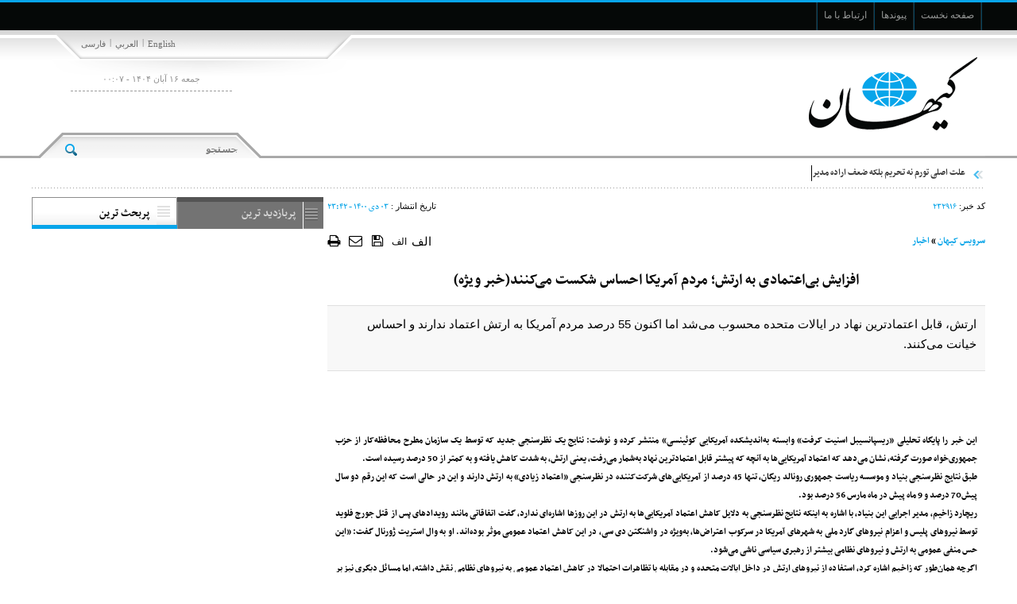

--- FILE ---
content_type: text/html; charset=utf-8
request_url: https://kayhan.ir/fa/news/232916/%D8%A7%D9%81%D8%B2%D8%A7%DB%8C%D8%B4-%D8%A8%DB%8C%E2%80%8C%D8%A7%D8%B9%D8%AA%D9%85%D8%A7%D8%AF%DB%8C-%D8%A8%D9%87-%D8%A7%D8%B1%D8%AA%D8%B4-%D9%85%D8%B1%D8%AF%D9%85-%D8%A2%D9%85%D8%B1%DB%8C%DA%A9%D8%A7-%D8%A7%D8%AD%D8%B3%D8%A7%D8%B3-%D8%B4%DA%A9%D8%B3%D8%AA-%D9%85%DB%8C%E2%80%8C%DA%A9%D9%86%D9%86%D8%AF%D8%AE%D8%A8%D8%B1-%D9%88%DB%8C%DA%98%D9%87
body_size: 14943
content:
<!DOCTYPE html> <html lang="fa"> <head>               <meta charset="UTF-8">     <meta http-equiv="X-UA-Compatible" content="IE=edge,chrome=1">     <meta name="viewport" content="width=device-width, initial-scale=1,maximum-scale=1">                           <meta name="description" content="ارتش، قابل اعتمادترین نهاد در ایالات متحده محسوب می‌شد اما اکنون 55 درصد مردم آمریکا به ارتش اعتماد ندارند و احساس خیانت می‌کنند.">                                          <meta name="robots" content="max-image-preview:large,index,follow">                   <link rel="shortcut icon" href="/client/themes/fa/main/img/favicon.ico">     <link rel="alternate" type="application/rss+xml" title="RSS FEED" href="/fa/rss/allnews">          <link rel="preload" href="/client/themes/fa/main/css/news_92687.css" as="style">
<link rel="stylesheet" type="text/css" href="/client/themes/fa/main/css/news_92687.css">             <script src="/client/themes/fa/main/js/news_92687.js"></script>        <!--IE display-->      <!-- html5 shim and respond.js ie8 support of html5 elements and media queries -->     <!-- warning: respond.js doesn't work if you view the page via file:// -->      <!-- HTML5 shim and Respond.js for IE8 support of HTML5 elements and media queries -->     <!-- WARNING: Respond.js doesn't work if you view the page via file:// -->     <!--[if lt IE 9]>     <script src="https://oss.maxcdn.com/html5shiv/3.7.2/html5shiv.min.js"></script>     <script src="https://oss.maxcdn.com/respond/1.4.2/respond.min.js"></script>     <![endif]-->                       <script  type="application/ld+json">
{
    "@context": "https:\/\/schema.org",
    "@type": "NewsArticle",
    "headLine": "\u0627\u0641\u0632\u0627\u06cc\u0634 \u0628\u06cc\u200c\u0627\u0639\u062a\u0645\u0627\u062f\u06cc \u0628\u0647 \u0627\u0631\u062a\u0634\u061b \u0645\u0631\u062f\u0645 \u0622\u0645\u0631\u06cc\u06a9\u0627 \u0627\u062d\u0633\u0627\u0633 \u0634\u06a9\u0633\u062a \u0645\u06cc\u200c\u06a9\u0646\u0646\u062f(\u062e\u0628\u0631 \u0648\u06cc\u0698\u0647)",
    "articleBody": "&nbsp;\r\n\u0627\u06cc\u0646 \u062e\u0628\u0631 \u0631\u0627 \u067e\u0627\u06cc\u06af\u0627\u0647 \u062a\u062d\u0644\u06cc\u0644\u06cc &laquo;\u0631\u06cc\u0633\u067e\u0627\u0646\u0633\u06cc\u0628\u0644 \u0627\u0633\u0646\u06cc\u062a \u06a9\u0631\u0641\u062a&raquo; \u0648\u0627\u0628\u0633\u062a\u0647 \u0628\u0647&zwnj;\u0627\u0646\u062f\u06cc\u0634\u06a9\u062f\u0647 \u0622\u0645\u0631\u06cc\u06a9\u0627\u06cc\u06cc \u06a9\u0648\u0626\u06cc\u0646\u0633\u06cc&raquo; \u0645\u0646\u062a\u0634\u0631 \u06a9\u0631\u062f\u0647 \u0648 \u0646\u0648\u0634\u062a: \u0646\u062a\u0627\u06cc\u062c \u06cc\u06a9 \u0646\u0638\u0631\u0633\u0646\u062c\u06cc \u062c\u062f\u06cc\u062f \u06a9\u0647 \u062a\u0648\u0633\u0637 \u06cc\u06a9 \u0633\u0627\u0632\u0645\u0627\u0646 \u0645\u0637\u0631\u062d \u0645\u062d\u0627\u0641\u0638\u0647&zwnj;\u06a9\u0627\u0631 \u0627\u0632 \u062d\u0632\u0628 \u062c\u0645\u0647\u0648\u0631\u06cc&zwnj;\u062e\u0648\u0627\u0647 \u0635\u0648\u0631\u062a \u06af\u0631\u0641\u062a\u0647\u060c \u0646\u0634\u0627\u0646 \u0645\u06cc&zwnj;\u062f\u0647\u062f \u06a9\u0647 \u0627\u0639\u062a\u0645\u0627\u062f \u0622\u0645\u0631\u06cc\u06a9\u0627\u06cc\u06cc&zwnj;\u0647\u0627 \u0628\u0647 \u0622\u0646\u0686\u0647 \u06a9\u0647 \u067e\u06cc\u0634\u062a\u0631 \u0642\u0627\u0628\u0644 \u0627\u0639\u062a\u0645\u0627\u062f\u062a\u0631\u06cc\u0646 \u0646\u0647\u0627\u062f \u0628\u0647&zwnj;\u0634\u0645\u0627\u0631 \u0645\u06cc&zwnj;\u0631\u0641\u062a\u060c \u06cc\u0639\u0646\u06cc \u0627\u0631\u062a\u0634\u060c \u0628\u0647 \u0634\u062f\u062a \u06a9\u0627\u0647\u0634 \u06cc\u0627\u0641\u062a\u0647 \u0648 \u0628\u0647 \u06a9\u0645\u062a\u0631 \u0627\u0632 50 \u062f\u0631\u0635\u062f \u0631\u0633\u06cc\u062f\u0647 \u0627\u0633\u062a.\u0637\u0628\u0642 \u0646\u062a\u0627\u06cc\u062c \u0646\u0638\u0631\u0633\u0646\u062c\u06cc \u0628\u0646\u06cc\u0627\u062f \u0648 \u0645\u0648\u0633\u0633\u0647 \u0631\u06cc\u0627\u0633\u062a \u062c\u0645\u0647\u0648\u0631\u06cc \u0631\u0648\u0646\u0627\u0644\u062f \u0631\u06cc\u06af\u0627\u0646\u060c \u062a\u0646\u0647\u0627 45 \u062f\u0631\u0635\u062f \u0627\u0632 \u0622\u0645\u0631\u06cc\u06a9\u0627\u06cc\u06cc&zwnj;\u0647\u0627\u06cc \u0634\u0631\u06a9\u062a&zwnj;\u06a9\u0646\u0646\u062f\u0647 \u062f\u0631 \u0646\u0638\u0631\u0633\u0646\u062c\u06cc &laquo;\u0627\u0639\u062a\u0645\u0627\u062f \u0632\u06cc\u0627\u062f\u06cc&raquo; \u0628\u0647 \u0627\u0631\u062a\u0634 \u062f\u0627\u0631\u0646\u062f \u0648 \u0627\u06cc\u0646 \u062f\u0631 \u062d\u0627\u0644\u06cc \u0627\u0633\u062a \u06a9\u0647 \u0627\u06cc\u0646 \u0631\u0642\u0645 \u062f\u0648 \u0633\u0627\u0644 \u067e\u06cc\u063470 \u062f\u0631\u0635\u062f \u0648 9 \u0645\u0627\u0647 \u067e\u06cc\u0634 \u062f\u0631 \u0645\u0627\u0647 \u0645\u0627\u0631\u0633 56 \u062f\u0631\u0635\u062f \u0628\u0648\u062f. \u0631\u06cc\u0686\u0627\u0631\u062f \u0632\u0627\u062e\u06cc\u0645\u060c \u0645\u062f\u06cc\u0631 \u0627\u062c\u0631\u0627\u06cc\u06cc \u0627\u06cc\u0646 \u0628\u0646\u06cc\u0627\u062f\u060c \u0628\u0627 \u0627\u0634\u0627\u0631\u0647 \u0628\u0647 \u0627\u06cc\u0646\u06a9\u0647 \u0646\u062a\u0627\u06cc\u062c \u0646\u0638\u0631\u0633\u0646\u062c\u06cc \u0628\u0647 \u062f\u0644\u0627\u06cc\u0644 \u06a9\u0627\u0647\u0634 \u0627\u0639\u062a\u0645\u0627\u062f \u0622\u0645\u0631\u06cc\u06a9\u0627\u06cc\u06cc&zwnj;\u0647\u0627 \u0628\u0647 \u0627\u0631\u062a\u0634 \u062f\u0631 \u0627\u06cc\u0646 \u0631\u0648\u0632\u0647\u0627 \u0627\u0634\u0627\u0631\u0647&zwnj;\u0627\u06cc \u0646\u062f\u0627\u0631\u062f\u060c \u06af\u0641\u062a \u0627\u062a\u0641\u0627\u0642\u0627\u062a\u06cc \u0645\u0627\u0646\u0646\u062f \u0631\u0648\u06cc\u062f\u0627\u062f\u0647\u0627\u06cc \u067e\u0633 \u0627\u0632 \u0642\u062a\u0644 \u062c\u0648\u0631\u062c \u0641\u0644\u0648\u06cc\u062f \u062a\u0648\u0633\u0637 \u0646\u06cc\u0631\u0648\u0647\u0627\u06cc \u067e\u0644\u06cc\u0633 \u0648 \u0627\u0639\u0632\u0627\u0645 \u0646\u06cc\u0631\u0648\u0647\u0627\u06cc \u06af\u0627\u0631\u062f \u0645\u0644\u06cc \u0628\u0647 \u0634\u0647\u0631\u0647\u0627\u06cc \u0622\u0645\u0631\u06cc\u06a9\u0627 \u062f\u0631 \u0633\u0631\u06a9\u0648\u0628 \u0627\u0639\u062a\u0631\u0627\u0636&zwnj;\u0647\u0627\u060c \u0628\u0647&zwnj;\u0648\u06cc\u0698\u0647 \u062f\u0631 \u0648\u0627\u0634\u0646\u06af\u062a\u0646 \u062f\u06cc \u0633\u06cc\u060c \u062f\u0631 \u0627\u06cc\u0646 \u06a9\u0627\u0647\u0634 \u0627\u0639\u062a\u0645\u0627\u062f \u0639\u0645\u0648\u0645\u06cc \u0645\u0648\u062b\u0631 \u0628\u0648\u062f\u0647&zwnj;\u0627\u0646\u062f. \u0627\u0648 \u0628\u0647 \u0648\u0627\u0644 \u0627\u0633\u062a\u0631\u06cc\u062a \u0698\u0648\u0631\u0646\u0627\u0644 \u06af\u0641\u062a: &laquo;\u0627\u06cc\u0646 \u062d\u0633 \u0645\u0646\u0641\u06cc \u0639\u0645\u0648\u0645\u06cc \u0628\u0647 \u0627\u0631\u062a\u0634 \u0648 \u0646\u06cc\u0631\u0648\u0647\u0627\u06cc \u0646\u0638\u0627\u0645\u06cc \u0628\u06cc\u0634\u062a\u0631 \u0627\u0632 \u0631\u0647\u0628\u0631\u06cc \u0633\u06cc\u0627\u0633\u06cc \u0646\u0627\u0634\u06cc \u0645\u06cc&zwnj;&zwnj;\u0634\u0648\u062f.\u0627\u06af\u0631\u0686\u0647 \u0647\u0645\u0627\u0646&zwnj;\u0637\u0648\u0631 \u06a9\u0647 \u0632\u0627\u062e\u06cc\u0645 \u0627\u0634\u0627\u0631\u0647 \u06a9\u0631\u062f\u060c \u0627\u0633\u062a\u0641\u0627\u062f\u0647 \u0627\u0632 \u0646\u06cc\u0631\u0648\u0647\u0627\u06cc \u0627\u0631\u062a\u0634 \u062f\u0631 \u062f\u0627\u062e\u0644 \u0627\u06cc\u0627\u0644\u0627\u062a \u0645\u062a\u062d\u062f\u0647 \u0648 \u062f\u0631 \u0645\u0642\u0627\u0628\u0644\u0647 \u0628\u0627 \u062a\u0638\u0627\u0647\u0631\u0627\u062a \u0627\u062d\u062a\u0645\u0627\u0644\u0627 \u062f\u0631 \u06a9\u0627\u0647\u0634 \u0627\u0639\u062a\u0645\u0627\u062f \u0639\u0645\u0648\u0645\u06cc \u0628\u0647 \u0646\u06cc\u0631\u0648\u0647\u0627\u06cc \u0646\u0638\u0627\u0645\u06cc \u0646\u0642\u0634 \u062f\u0627\u0634\u062a\u0647\u060c \u0627\u0645\u0627 \u0645\u0633\u0627\u0626\u0644 \u062f\u06cc\u06af\u0631\u06cc \u0646\u06cc\u0632 \u0628\u0631 \u0627\u06cc\u0646 \u0645\u0633\u0626\u0644\u0647 \u062a\u0627\u062b\u06cc\u0631 \u062f\u0627\u0634\u062a\u0647 \u0627\u0633\u062a. \u0628\u0627\u0631\u0647\u0627 \u062f\u0631\u0628\u0627\u0631\u0647 \u0627\u062d\u0633\u0627\u0633 \u0641\u0632\u0627\u06cc\u0646\u062f\u0647 \u0645\u0648\u0631\u062f \u062e\u06cc\u0627\u0646\u062a \u0642\u0631\u0627\u0631 \u06af\u0631\u0641\u062a\u0646 \u0648 \u0648\u0627\u06a9\u0646\u0634&zwnj;\u0647\u0627\u06cc \u0645\u0646\u0641\u06cc \u0648 \u0646\u0627\u0631\u0636\u0627\u06cc\u062a\u06cc \u0628\u0647 \u0641\u0631\u0645\u0627\u0646\u062f\u0647\u0627\u0646 \u0646\u0638\u0627\u0645\u06cc \u062f\u0631 \u0637\u06cc 20 \u0633\u0627\u0644 \u06af\u0630\u0634\u062a\u0647 \u0648 \u0627\u0632 \u0632\u0645\u0627\u0646 \u0634\u0631\u0648\u0639 \u062c\u0646\u06af&zwnj;\u0647\u0627\u06cc \u0628\u06cc&zwnj;\u067e\u0627\u06cc\u0627\u0646 \u0622\u0645\u0631\u06cc\u06a9\u0627 \u067e\u0633 \u0627\u0632 11 \u0633\u067e\u062a\u0627\u0645\u0628\u0631 2001 \u0645\u0637\u0644\u0628 \u0646\u0648\u0634\u062a\u0647 \u0634\u062f\u0647 \u0627\u0633\u062a\u061b \u0646\u0627\u0631\u0636\u0627\u06cc\u062a\u06cc \u0648 \u0627\u062d\u0633\u0627\u0633\u0627\u062a \u0645\u0646\u0641\u06cc \u06a9\u0647 \u0628\u0627 \u062e\u0631\u0648\u062c \u0646\u0627\u06af\u0647\u0627\u0646\u06cc \u0646\u06cc\u0631\u0648\u0647\u0627 \u0627\u0632 \u0627\u0641\u063a\u0627\u0646\u0633\u062a\u0627\u0646 \u0648 \u0647\u0631\u062c \u0648 \u0645\u0631\u062c \u0645\u062a\u0639\u0627\u0642\u0628 \u0622\u0646 \u062f\u0631 \u0627\u06cc\u0646 \u06a9\u0634\u0648\u0631 \u0648 \u0642\u062f\u0631\u062a \u06af\u0631\u0641\u062a\u0646 \u062f\u0648\u0628\u0627\u0631\u0647 \u0637\u0627\u0644\u0628\u0627\u0646 \u0628\u0647 \u0627\u0648\u062c \u062e\u0648\u062f \u0631\u0633\u06cc\u062f. \u0634\u06a9\u0633\u062a&zwnj; \u0627\u06cc\u0646 \u062c\u0646\u06af &zwnj;\u0647\u0627 (\u0646\u0638\u0631\u0633\u0646\u062c\u06cc&zwnj;\u0647\u0627\u06cc \u0645\u062a\u0639\u062f\u062f\u06cc \u0646\u0634\u0627\u0646 \u062f\u0627\u062f\u0646\u062f \u06a9\u0647 \u0622\u0645\u0631\u06cc\u06a9\u0627\u06cc\u06cc&zwnj;\u0647\u0627 \u0627\u06cc\u0646 \u062c\u0646\u06af&zwnj;\u0647\u0627 \u0631\u0627 \u06cc\u06a9 \u0634\u06a9\u0633\u062a \u062a\u0645\u0627\u0645 \u0639\u06cc\u0627\u0631 \u0628\u0631\u0627\u06cc \u06a9\u0634\u0648\u0631 \u062e\u0648\u062f \u0645\u06cc&zwnj;\u062f\u0627\u0646\u0646\u062f)\u060c \u0628\u0647 \u0639\u0644\u0627\u0648\u0647 \u0645\u0633\u0626\u0644\u0647 \u0633\u06cc\u0627\u0633\u06cc \u0634\u062f\u0646 \u0631\u0648\u0632\u0627\u0641\u0632\u0648\u0646 \u0627\u0631\u062a\u0634 \u0628\u0647 \u0648\u06cc\u0698\u0647 \u062f\u0631 \u0633\u0627\u0644&zwnj;\u0647\u0627\u06cc \u0627\u062e\u06cc\u0631\u060c \u0627\u0639\u062a\u0645\u0627\u062f \u0645\u0631\u062f\u0645 \u0628\u0647 \u0646\u0647\u0627\u062f \u0646\u0638\u0627\u0645\u06cc \u0631\u0627 \u062a\u0627&zwnj;\u0627\u0646\u062f\u0627\u0632\u0647 \u0632\u06cc\u0627\u062f\u06cc \u0627\u0632 \u0628\u06cc\u0646 \u0628\u0631\u062f\u0647 \u0627\u0633\u062a. \u062a\u0646\u0647\u0627 40\u062f\u0631\u0635\u062f \u0627\u0632 \u0634\u0631\u06a9\u062a \u06a9\u0646\u0646\u062f\u06af\u0627\u0646 \u062f\u0631 \u0646\u0638\u0631\u0633\u0646\u062c\u06cc \u0645\u0648\u0633\u0633\u0647 \u0631\u06cc\u06af\u0627\u0646 \u06af\u0641\u062a\u0646\u062f \u06a9\u0647 \u0628\u0647 \u0641\u0631\u0645\u0627\u0646\u062f\u0647\u06cc \u0627\u0631\u062a\u0634 \u0648 \u0631\u06cc\u0627\u0633\u062a \u062c\u0645\u0647\u0648\u0631\u06cc \u0627\u0639\u062a\u0645\u0627\u062f \u062f\u0627\u0631\u0646\u062f \u06a9\u0647 \u0628\u0647 \u0634\u06cc\u0648\u0647&zwnj;\u0627\u06cc \u06a9\u0627\u0645\u0644\u0627 \u062d\u0631\u0641\u0647&zwnj;\u0627\u06cc\u060c \u0648 \u0646\u0647 \u0633\u06cc\u0627\u0633\u06cc\u060c \u0639\u0645\u0644 \u0645\u06cc&zwnj;\u06a9\u0646\u062f.\u0646\u062a\u0627\u06cc\u062c \u0646\u0638\u0631\u0633\u0646\u062c\u06cc \u0628\u0646\u06cc\u0627\u062f \u0631\u06cc\u06af\u0627\u0646 \u0647\u0645\u0686\u0646\u06cc\u0646 \u0646\u0634\u0627\u0646 \u062f\u0627\u062f \u06a9\u0647 59\u062f\u0631\u0635\u062f \u0627\u0632 \u0622\u0645\u0631\u06cc\u06a9\u0627\u06cc\u06cc&zwnj;\u0647\u0627 \u0645\u0639\u062a\u0642\u062f\u0646\u062f \u062c\u0646\u06af \u0627\u0633\u0627\u0633\u0627 &laquo;\u06cc\u06a9 \u0634\u06a9\u0633\u062a&raquo; \u0628\u0648\u062f\u0647 \u06a9\u0647 \u0646\u0645\u06cc&zwnj;\u062a\u0648\u0627\u0646\u062f \u06cc\u06a9 \u0646\u062a\u06cc\u062c\u0647 \u062a\u0635\u0627\u062f\u0641\u06cc \u0628\u0627\u0634\u062f. \u062f\u0631 \u0645\u0627\u0647 \u0641\u0648\u0631\u06cc\u0647 \u06af\u0630\u0634\u062a\u0647 50\u062f\u0631\u0635\u062f \u0645\u0631\u062f\u0645 \u062c\u0646\u06af \u0631\u0627 \u0634\u06a9\u0633\u062a \u0645\u06cc&zwnj;\u062f\u0627\u0646\u0633\u062a\u0646\u062f. \u0628\u0647 \u0631\u063a\u0645 \u0627\u06cc\u0646 \u0645\u0633\u0626\u0644\u0647\u060c \u062c\u0627\u0644\u0628 \u0627\u0633\u062a \u06a9\u0647 49\u062f\u0631\u0635\u062f \u0634\u0631\u06a9\u062a \u06a9\u0646\u0646\u062f\u06af\u0627\u0646 \u0631\u0626\u06cc\u0633&zwnj;\u062c\u0645\u0647\u0648\u0631\u06cc \u062c\u0648 \u0628\u0627\u06cc\u062f\u0646 \u0631\u0627 \u0628\u0647 \u062f\u0644\u06cc\u0644 \u0645\u062f\u06cc\u0631\u06cc\u062a \u0648 \u0627\u062c\u0631\u0627\u06cc \u0628\u062f \u062e\u0631\u0648\u062c \u0646\u06cc\u0631\u0648\u0647\u0627\u06cc \u0622\u0645\u0631\u06cc\u06a9\u0627\u06cc\u06cc \u0627\u0632 \u0627\u0641\u063a\u0627\u0646\u0633\u062a\u0627\u0646 \u0645\u0642\u0635\u0631 \u0645\u06cc&zwnj;\u062f\u0627\u0646\u0646\u062f \u0648 \u0634\u0645\u0627\u062a\u062a \u0645\u06cc&zwnj;\u06a9\u0646\u0646\u062f. 20\u062f\u0631\u0635\u062f \u0647\u0645 \u0645\u0639\u062a\u0642\u062f\u0646\u062f \u06a9\u0647 \u0627\u06cc\u0646 \u062e\u0631\u0648\u062c \u0646\u062a\u06cc\u062c\u0647 \u0628\u0631\u0646\u0627\u0645\u0647&zwnj;\u0631\u06cc\u0632\u06cc \u0636\u0639\u06cc\u0641 \u0646\u0638\u0627\u0645\u06cc \u0628\u0648\u062f\u0647 \u0627\u0633\u062a. 13 \u0646\u06cc\u0631\u0648\u06cc \u0622\u0645\u0631\u06cc\u06a9\u0627\u06cc\u06cc \u062f\u0631 \u062c\u0631\u06cc\u0627\u0646 \u062e\u0631\u0648\u062c \u0627\u0632 \u0627\u0641\u063a\u0627\u0646\u0633\u062a\u0627\u0646 \u06a9\u0634\u062a\u0647 \u0634\u062f\u0646\u062f.\u062f\u0631 \u0647\u0645\u06cc\u0646 \u062d\u0627\u0644 \u06a9\u0647 \u0628\u0633\u06cc\u0627\u0631\u06cc \u0627\u0632 \u0645\u0631\u062f\u0645 \u0622\u0645\u0631\u06cc\u06a9\u0627 \u0627\u0639\u062a\u0645\u0627\u062f \u062e\u0648\u062f \u0631\u0627 \u0628\u0647 \u0627\u0631\u062a\u0634 \u0627\u0632 \u062f\u0633\u062a \u062f\u0627\u062f\u0647&zwnj;\u0627\u0646\u062f\u060c 40\u062f\u0631\u0635\u062f \u0627\u0632 \u0634\u0631\u06a9\u062a \u06a9\u0646\u0646\u062f\u06af\u0627\u0646 \u06af\u0641\u062a\u0646\u062f \u0628\u0627\u0648\u0631 \u062f\u0627\u0631\u0646\u062f \u0627\u06cc\u0627\u0644\u0627\u062a \u0645\u062a\u062d\u062f\u0647 \u0628\u0627\u06cc\u062f \u0646\u06cc\u0631\u0648\u0647\u0627\u06cc \u062e\u0648\u062f \u0631\u0627 \u0628\u0647 \u062a\u0627\u06cc\u0648\u0627\u0646 \u0628\u0641\u0631\u0633\u062a\u062f \u0648 \u0627\u0632 \u0622\u0646 \u062f\u0631 \u0628\u0631\u0627\u0628\u0631 \u062d\u0645\u0644\u0647 \u0686\u06cc\u0646 \u062f\u0641\u0627\u0639 \u06a9\u0646\u062f. \u0627\u06cc\u0646\u060c \u0628\u0647 \u0627\u06cc\u0646 \u062f\u0644\u06cc\u0644 \u0627\u0633\u062a \u06a9\u0647 \u0627\u06a9\u062b\u0631\u06cc\u062a 52\u062f\u0631\u0635\u062f\u06cc \u0634\u0631\u06a9\u062a \u06a9\u0646\u0646\u062f\u06af\u0627\u0646 \u062f\u0631 \u0646\u0638\u0631\u0633\u0646\u062c\u06cc \u0686\u06cc\u0646 \u0631\u0627 \u0628\u0632\u0631\u06af \u062a\u0631\u06cc\u0646 \u062a\u0647\u062f\u06cc\u062f \u0627\u0645\u0646\u06cc\u062a \u0645\u0644\u06cc \u062d\u0627\u0644 \u062d\u0627\u0636\u0631 \u0628\u0631\u0627\u06cc \u0627\u06cc\u0627\u0644\u0627\u062a \u0645\u062a\u062d\u062f\u0647 \u0645\u06cc&zwnj;\u062f\u0627\u0646\u0646\u062f. \u0686\u0647\u0627\u0631 \u0633\u0627\u0644 \u067e\u06cc\u0634 \u062a\u0646\u0647\u0627 21\u062f\u0631\u0635\u062f \u0627\u0632 \u0622\u0645\u0631\u06cc\u06a9\u0627\u06cc\u06cc&zwnj;\u0647\u0627 \u0628\u0647 \u0686\u06cc\u0646 \u0628\u0647 \u0686\u0634\u0645 \u06cc\u06a9 \u062a\u0647\u062f\u06cc\u062f \u0645\u06cc&zwnj;\u0646\u06af\u0631\u06cc\u0633\u062a\u0646\u062f.\r\n&nbsp;",
    "author": {
        "@context": "https:\/\/schema.org",
        "@type": "Organization",
        "name": "kayhan.ir",
        "description": "kayhan.ir",
        "logo": {
            "@context": "https:\/\/schema.org",
            "@type": "ImageObject",
            "name": "logo",
            "url": "https:\/\/kayhan.ir\/client\/themes\/fa\/main\/img\/header_home.gif"
        },
        "url": "https:\/\/kayhan.ir\/fa\/about"
    },
    "publisher": {
        "@context": "https:\/\/schema.org",
        "@type": "Organization",
        "name": "kayhan.ir",
        "description": "kayhan.ir",
        "logo": {
            "@context": "https:\/\/schema.org",
            "@type": "ImageObject",
            "name": "logo",
            "url": "https:\/\/kayhan.ir\/client\/themes\/fa\/main\/img\/header_home.gif"
        },
        "url": "https:\/\/kayhan.ir"
    },
    "datePublished": "2021-12-24T23:42:49+03:30",
    "dateModified": "2021-12-24T23:42:49+03:30",
    "image": {
        "@context": "https:\/\/schema.org",
        "@type": "ImageObject",
        "name": "logo",
        "url": "https:\/\/kayhan.ir\/client\/themes\/fa\/main\/img\/header_home.gif"
    },
    "description": "\u0627\u0631\u062a\u0634\u060c \u0642\u0627\u0628\u0644 \u0627\u0639\u062a\u0645\u0627\u062f\u062a\u0631\u06cc\u0646 \u0646\u0647\u0627\u062f \u062f\u0631 \u0627\u06cc\u0627\u0644\u0627\u062a \u0645\u062a\u062d\u062f\u0647 \u0645\u062d\u0633\u0648\u0628 \u0645\u06cc\u200c\u0634\u062f \u0627\u0645\u0627 \u0627\u06a9\u0646\u0648\u0646 55 \u062f\u0631\u0635\u062f \u0645\u0631\u062f\u0645 \u0622\u0645\u0631\u06cc\u06a9\u0627 \u0628\u0647 \u0627\u0631\u062a\u0634 \u0627\u0639\u062a\u0645\u0627\u062f \u0646\u062f\u0627\u0631\u0646\u062f \u0648 \u0627\u062d\u0633\u0627\u0633 \u062e\u06cc\u0627\u0646\u062a \u0645\u06cc\u200c\u06a9\u0646\u0646\u062f.",
    "keywords": "\u0627\u0641\u0632\u0627\u06cc\u0634,\u0628\u06cc\u200c\u0627\u0639\u062a\u0645\u0627\u062f\u06cc,\u0628\u0647,\u0627\u0631\u062a\u0634,\u0645\u0631\u062f\u0645,\u0622\u0645\u0631\u06cc\u06a9\u0627,\u0627\u062d\u0633\u0627\u0633,\u0634\u06a9\u0633\u062a,\u0645\u06cc\u200c\u06a9\u0646\u0646\u062f,\u062e\u0628\u0631,\u0648\u06cc\u0698\u0647,",
    "mainEntityOfPage": {
        "@context": "https:\/\/schema.org",
        "@type": "WebPage",
        "breadcrumb": {
            "@context": "https:\/\/schema.org",
            "@type": "BreadcrumbList",
            "itemListElement": [
                {
                    "@type": "ListItem",
                    "position": 1,
                    "item": {
                        "@id": "https:\/\/kayhan.ir\/fa\/kayhan",
                        "name": "\u0633\u0631\u0648\u06cc\u0633 \u06a9\u06cc\u0647\u0627\u0646"
                    }
                },
                {
                    "@type": "ListItem",
                    "position": 2,
                    "item": {
                        "@id": "https:\/\/kayhan.ir\/fa\/kayhan\/1",
                        "name": "\u0627\u062e\u0628\u0627\u0631"
                    }
                }
            ]
        },
        "url": "https:\/\/kayhan.ir\/fa\/news\/232916\/\u0627\u0641\u0632\u0627\u06cc\u0634-\u0628\u06cc\u200c\u0627\u0639\u062a\u0645\u0627\u062f\u06cc-\u0628\u0647-\u0627\u0631\u062a\u0634-\u0645\u0631\u062f\u0645-\u0622\u0645\u0631\u06cc\u06a9\u0627-\u0627\u062d\u0633\u0627\u0633-\u0634\u06a9\u0633\u062a-\u0645\u06cc\u200c\u06a9\u0646\u0646\u062f\u062e\u0628\u0631-\u0648\u06cc\u0698\u0647"
    }
}
</script>      <meta property="og:description" content="ارتش، قابل اعتمادترین نهاد در ایالات متحده محسوب می‌شد اما اکنون 55 درصد مردم آمریکا به ارتش اعتماد ندارند و احساس خیانت می‌کنند."> <meta name="dc.description" content="ارتش، قابل اعتمادترین نهاد در ایالات متحده محسوب می‌شد اما اکنون 55 درصد مردم آمریکا به ارتش اعتماد ندارند و احساس خیانت می‌کنند."> <meta name="twitter:description" content="ارتش، قابل اعتمادترین نهاد در ایالات متحده محسوب می‌شد اما اکنون 55 درصد مردم آمریکا به ارتش اعتماد ندارند و احساس خیانت می‌کنند."> <!-- Google Plus --> <!-- Update your html tag to include the itemscope and itemtype attributes. --> <meta itemprop="name" content="افزایش بی‌اعتمادی به ارتش؛ مردم آمریکا احساس شکست می‌کنند(خبر ویژه)"> <meta itemprop="description" content="ارتش، قابل اعتمادترین نهاد در ایالات متحده محسوب می‌شد اما اکنون 55 درصد مردم آمریکا به ارتش اعتماد ندارند و احساس خیانت می‌کنند.">  	<meta itemprop="image" content="https://kayhan.ir/client/themes/fa/main/img/mail_logo.gif">  <!-- Open Graph General (Facebook & Pinterest) --> <meta property="og:locale" content="fa_IR"> <meta property="og:type" content="website"> <meta property="og:title" content="افزایش بی‌اعتمادی به ارتش؛ مردم آمریکا احساس شکست می‌کنند(خبر ویژه)"> <meta property="og:url" content="https://kayhan.ir/fa/news/232916/افزایش-بی‌اعتمادی-به-ارتش-مردم-آمریکا-احساس-شکست-می‌کنندخبر-ویژه"> <meta property="og:description" content="ارتش، قابل اعتمادترین نهاد در ایالات متحده محسوب می‌شد اما اکنون 55 درصد مردم آمریکا به ارتش اعتماد ندارند و احساس خیانت می‌کنند."> <meta property="og:site_name" content="kayhan.ir">  	<meta property="og:image" content="https://kayhan.ir/client/themes/fa/main/img/mail_logo.gif">  <meta property="og:image:secure_url" content="" /> <meta property="og:image:width" content="400" /> <meta property="og:image:height" content="300" /> <meta property="og:image:alt" content="افزایش بی‌اعتمادی به ارتش؛ مردم آمریکا احساس شکست می‌کنند(خبر ویژه)" />   <!-- Twitter --> <meta name="twitter:card" content="summary"> <meta name="twitter:site" content="kayhan.ir"> <meta name="twitter:title" content="افزایش بی‌اعتمادی به ارتش؛ مردم آمریکا احساس شکست می‌کنند(خبر ویژه)"> <meta name="twitter:creator" content="kayhan.ir"> <meta name="twitter:description" content="ارتش، قابل اعتمادترین نهاد در ایالات متحده محسوب می‌شد اما اکنون 55 درصد مردم آمریکا به ارتش اعتماد ندارند و احساس خیانت می‌کنند."> <meta name="twitter:url" content="https://kayhan.ir/fa/news/232916/افزایش-بی‌اعتمادی-به-ارتش-مردم-آمریکا-احساس-شکست-می‌کنندخبر-ویژه"> <meta name="twitter:player" content="kayhan.ir">  	<meta name="twitter:image" data-page-subject="true" content="https://kayhan.ir/client/themes/fa/main/img/mail_logo.gif"> 	<meta name="twitter:image:src" content="https://kayhan.ir/client/themes/fa/main/img/mail_logo.gif">  <meta content="560" data-page-subject="true" name="twitter:image:width"> <!-- Width of above image --> <meta content="315" data-page-subject="true" name="twitter:image:height"> <!-- Height of above image --> <!-- Dublin Core Metadata --> <meta name="dc.language" content="fa"> <meta name="dc.source" content="fa"> <meta name="dc.title" lang="fa" content="افزایش بی‌اعتمادی به ارتش؛ مردم آمریکا احساس شکست می‌کنند(خبر ویژه)"> <meta name="dc.subject" content="News"> <meta name="dc.type" scheme="DCMIType" content="Text,Image"> <meta name="dc.publisher" content="kayhan.ir"> <meta name="dc.identifier" content="https://kayhan.ir/fa/news/232916/افزایش-بی‌اعتمادی-به-ارتش-مردم-آمریکا-احساس-شکست-می‌کنندخبر-ویژه"> <meta name="dc.creator" content="kayhan.ir"> <meta name="dc.format" scheme="IMT" content="text/html"> <meta name="dc.coverage" content="World"> <!-- Open Graph Article (Facebook & Pinterest) --> <meta property="article:author" content="kayhan.ir"> <meta property="article:section" content="سرویس کیهان"> <meta property="article:cat_name" content=""> <meta property="article:tag" content=""> <meta property="article:published_time" content="۱۴۰۰/۱۰/۰۳ - ۲۳:۴۲"> <meta property="article:modified_time" content="۰/۰۰/۰۰ - ۰۰:۰۰"> <meta property="article:expiration_time" content="">   <meta name="thumbnail" itemprop="thumbnailUrl" content=""> <meta name="instant-view-options" content="read-more">     <link rel="canonical" href="https://kayhan.ir/fa/news/232916/افزایش-بی‌اعتمادی-به-ارتش-مردم-آمریکا-احساس-شکست-می‌کنندخبر-ویژه"/>     <title>افزایش بی‌اعتمادی به ارتش؛ مردم آمریکا احساس شکست می‌کنند(خبر ویژه)</title> </head> <body id="news" onload="">  	 	 	     	 <header class="header_cont"> 	<div class="container"> 		<div class="row"> 			<div class="header col-xs-36" style="background:url('https://kayhan.ir/client/themes/fa/main/img/header_home.gif') no-repeat 0 top;border: 0px; ">  				<div class="nav_top col-xs-36"> 					<div class="nav_top_cont col-xs-24"> 						<ul class="nav_menu_top col-xs-36"> 							<li class="span_nav"></li> 							<li class="nav_link"><a href="/"><span>صفحه نخست</span></a></li> 							 							<li class="span_nav"></li> 							<li class="nav_link"><a href="/fa/links"><span>پیوندها</span></a></li> 							<li class="span_nav"></li> 							<li class="nav_link"><a href="/fa/contacts"><span>ارتباط با ما</span></a></li> 							<li class="span_nav"></li> 							  						</ul> 						<div class="wrapper"></div> 					</div> 					<div id="nav_play" class="visible-xs visible-ms col-xs-12"> 						<nav class="navbar navbar-default nav_header my_navbar" role="navigation" id="navbar_header"> 							<!--<div class="container">-->  							<div class="">  								<!-- Brand and toggle get grouped for better mobile display --> 								<div class="navbar-header"> 									<button type="button" class="navbar-toggle collapsed expanded" data-toggle="collapse" data-target="#bs-example-navbar-collapse-1"> 										<span class="service_menu_mob">منوی سرویسها</span> 										<span class="sr-only">Toggle navigation</span> 									</button> 									<div class="wrapper"></div> 								</div>  								<!-- Collect the nav links, forms, and other content for toggling --> 								<div class="collapse navbar-collapse menu_accordion" id="bs-example-navbar-collapse-1"> 									<ul class="nav navbar-nav nav_padd"> 										<li class="dropdown navigation_header"> 											<a href="/" class="dropdown-toggle">صفحه نخست</a> 										</li> 										 										<li class="nav_link hidden-md hidden-lg hidden-sm"> 											<a href="/fa/about"><span>درباره ما</span></a> 										</li> 										<li class="nav_link hidden-md hidden-lg hidden-sm"> 											<a href="/fa/contacts"> 												<span> 													تماس با ما 												</span> 											</a> 										</li> 										<li class="nav_link hidden-md hidden-lg hidden-sm"> 											<a href="/fa/links"><span>پیوند ها</span></a> 										</li> 										<li class="nav_link hidden-md hidden-lg hidden-sm"> 											<a href="/fa/newsletter"><span> 												عضویت در خبرنامه 											</span></a> 										</li> 										<li class="nav_link hidden-md hidden-lg hidden-sm"> 											<a href="/fa/polls/archive" title="archive"> 												<span>نظرسنجی</span> 											</a> 										</li> 										<li class="nav_link hidden-md hidden-lg hidden-sm"> 											<a title="جستجو" href="/fa/search"><span>جستجو</span></a> 										</li> 										<li class="nav_link hidden-md hidden-lg hidden-sm"> 											<a href="/fa/weather" title="weather"><span>آب و هوا</span></a> 										</li> 										<li class="nav_link hidden-md hidden-lg hidden-sm"> 											<a href="/fa/prayer" title="prayer"><span>اوقات شرعی</span></a> 										</li> 										<li class="nav_link hidden-md hidden-lg hidden-sm"> 											<a href="http://kayhanarch.kayhan.ir/arch.htm"> 												<span> 													آرشیو 												</span> 											</a> 										</li> 										<li class="nav_link hidden-md hidden-lg hidden-sm"> 											<a href="/fa/rss" title="rss"> 												<span>RSS</span> 											</a> 										</li> 									</ul> 								</div><!-- /.navbar-collapse --> 							</div><!-- /.container-fluid --> 						</nav> 					</div> 				</div> 				<div class="header_top col-xs-36"> 					<div class="header_top_1 col-xs-36"> 						<div class="newslanguages"> 							<div class="newslanguages-r hidden-lg"></div> 							<div class="newslanguages-l hidden-lg"></div> 							<a href="/">فارسی</a> 							<span class="sp_lang">|</span> 							<a href="/ar"> العربي</a> 							<span class="sp_lang">|</span> 							<a href="/en">English</a> 							<div class="wrapper"></div> 						</div> 						<div class="wrapper"></div> 					</div>   					<button class="button_search_res hidden-sm hidden-ms hidden-md hidden-lg" aria-label="searchButton"> 						  						<?xml version="1.0" ?> 						<!DOCTYPE svg  PUBLIC '-//W3C//DTD SVG 1.1//EN'  'http://www.w3.org/Graphics/SVG/1.1/DTD/svg11.dtd'> 						<svg class="open_box_Search_celos" enable-background="new 0 0 32 32" height="32px" id="Слой_1" version="1.1" viewbox="0 0 32 32" width="32px" xml:space="preserve" xmlns="http://www.w3.org/2000/svg" xmlns:xlink="http://www.w3.org/1999/xlink"> 							<path d="M17.459,16.014l8.239-8.194c0.395-0.391,0.395-1.024,0-1.414c-0.394-0.391-1.034-0.391-1.428,0  l-8.232,8.187L7.73,6.284c-0.394-0.395-1.034-0.395-1.428,0c-0.394,0.396-0.394,1.037,0,1.432l8.302,8.303l-8.332,8.286  c-0.394,0.391-0.394,1.024,0,1.414c0.394,0.391,1.034,0.391,1.428,0l8.325-8.279l8.275,8.276c0.394,0.395,1.034,0.395,1.428,0  c0.394-0.396,0.394-1.037,0-1.432L17.459,16.014z" fill="#08a5ea" id="Close"/> 							<g/><g/><g/><g/><g/><g/></svg>  						<?xml version="1.0" ?> 						<svg class="open_box_Search" width="18px" height="18px" viewbox="0 0 24 24" xmlns="http://www.w3.org/2000/svg"> 							<g data-name="Layer 2" fill="#000000" id="Layer_2"> 								<path fill="#08a5ea" d="M18,10a8,8,0,1,0-3.1,6.31l6.4,6.4,1.41-1.41-6.4-6.4A8,8,0,0,0,18,10Zm-8,6a6,6,0,1,1,6-6A6,6,0,0,1,10,16Z"/> 							</g> 						</svg> 					</button>  					<div class="adv_logo hidden-sm hidden-ms hidden-xs"> 						 	<div style="display:none;">  	 </div> 						<div class="wrapper"></div> 					</div>  					<div class="header_left_cont hidden-xs"> 						<div class="get_date"> 							<span class="date_home"> جمعه ۱۶ آبان ۱۴۰۴ - ۰۰:۰۷ </span> 						</div>  						<div class="get_date2"> 							 						</div> 						<div class="wrapper"></div> 					</div> 					<a href="/" class="logodiv" aria-label="main logo of website"></a> 					<div class="col-xs-36 mar-top-search"> 						<div class="marquee1 col-xs-36 col-ms-36 col-sm-22 col-md-25 col-lg-27"> 							 						</div> 						<div class="search_nav hidden-xs hidden-ms col-sm-14 col-md-11 col-lg-9"> 							<div class="search_nav_bg"> 								<div class="search-r"></div>  								<form class="form_search" name="searchForm" method="post" action="/fa/search"> 									<input type="text" class="search_box" name="query" value="" placeholder=""> 									<a class="search_btn" href="javascript:document.searchForm.submit()" ></a> 								</form> 								<div class="search-l"></div> 							</div>   						</div> 					</div> 				</div> 				<div class="col-xs-36 padd-xs"> 					 	<div class="row tele"> 		<div class="ticker_container col-xs-36"> 			<img alt="" src="/client/themes/fa/main/img/bolet_tele.gif" style="margin-top: 14px;" class="fr_img" width="17" height="14"> 			<div id="ticker-wrapper" class="no-js"> 				<ul id="js-news" class="js-hidden"> 					 						<li class="news-item"><a href="/fa/news/321771/علت-اصلی-تورم-نه-تحریم-بلکه-ضعف-اراده-مدیریتی-است" target="_blank">علت اصلی تورم نه تحریم بلکه ضعف اراده مدیریتی است</a></li> 					 						<li class="news-item"><a href="/fa/news/321768/مگس‌کشگفت-و-شنود" target="_blank">مگس‌کش!(گفت و شنود)</a></li> 					 						<li class="news-item"><a href="/fa/news/321766/درهای-بسته-پنجره‌های-بازیادداشت-روز" target="_blank">درهای بسته؛ پنجره‌های باز(یادداشت روز)</a></li> 					 						<li class="news-item"><a href="/fa/news/321747/اختلافات-در-دولت-مانع-خدمت-به-ملت-است" target="_blank">اختلافات در دولت، مانع خدمت به ملت است</a></li> 					 				</ul> 			</div> 			<div class="wrapper"></div> 		</div> 	</div> 	<div class="row tele-bg"></div>  					<div class="wrapper"></div> 				</div> 			</div> 		</div>   		<div class="transparent_search"> 			<div class="container container-search"> 				<div class="mobile-search-box-container visible-xs visible-ms"> 					<div class="mobile-search-box"> 						<form name="searchForm1" action="/fa/search" method="post"> 							<input class="search_box" name="query" type="search" placeholder="جستجو"> 							<a href="javascript:document.searchForm1.submit();" class="icon_open_serch"> 								<?xml version="1.0" ?> 								<svg class="open_box_Search-s" width="18px" height="18px" viewbox="0 0 24 24" xmlns="http://www.w3.org/2000/svg"> 									<g data-name="Layer 2" fill="#000000" id="Layer_2"> 										<path fill="#ffffff" d="M18,10a8,8,0,1,0-3.1,6.31l6.4,6.4,1.41-1.41-6.4-6.4A8,8,0,0,0,18,10Zm-8,6a6,6,0,1,1,6-6A6,6,0,0,1,10,16Z"/> 									</g> 								</svg> 							</a> 						</form> 					</div> 				</div> 			</div> 		</div>   	</div> </header> <div class="backset"></div> <main>     <div class="container padd-xs">         <div class="row">             <div class="col-xs-36">                 <div class="col-xs-36 col-ms-36 col-sm-25 padd_l_fari margin_bt_fari">                      <link rel="stylesheet" href="/media/css/minimalist.css">
						<link rel="stylesheet" href="/media/css/multi.css">
						<link rel="stylesheet" href="/media/css/end.css"><link rel="stylesheet" href="/media/vendors/videojs/css/video-js.min.css"><link rel="stylesheet" href="/media/css/mediaplayer-videojs.css"><script src="/media/js/select.js"></script> <div class="col-xs-36" style="margin-bottom: 15px;"> 	<div class="news_toolbar col-xs-36"> 		 			<div class="news_nav news_id_c col-sm-10 col-ms-36 col-xs-36"><span 						class="news_nav_title">کد خبر: </span>۲۳۲۹۱۶</div> 		 		 		 			<div class="news_nav news_pdate_c col-sm-16 col-ms-36 col-xs-36"><span 						class="news_nav_title">تاریخ انتشار                     : </span>۰۳ دی ۱۴۰۰ - ۲۳:۴۲</div> 			<div class="wrapper"></div> 		 	</div> 	<div class="news_tools col-xs-36"> 		<div class="row"> 			<div class="col-xs-18"> 				 					 						<div class="news_path col-xs-36"> 							 								 							 							 								<a href=/>سرویس کیهان</a> 							 							 								 									 								 								» 								<a href="/fa/kayhan/1" title="اخبار">اخبار</a> 							 						</div> 					 				 			</div> 			<div class="col-xs-18"> 				<div title='نسخه چاپی' class="news_print_botton_news fa fa-print" 					 onclick='safeWindowOpen("/fa/print/232916", "printwin","left=200,top=200,width=820,height=550,toolbar=1,resizable=0,status=0,scrollbars=1");'>  				</div> 				<div title='ارسال به دوستان' class="news_emails_botton_news fa fa-envelope-o" 					 onclick='safeWindowOpen("/fa/send/232916", "sendmailwin","left=200,top=100,width=370,height=400,toolbar=0,resizable=0,status=0,scrollbars=1");'></div> 				<a rel="nofollow" title='ذخیره' class="news_save_botton_news fa fa-save" href="/fa/save/232916"></a>  				<a href="#" class="news_size_down">الف</a> 				<a href="#" class="news_size_reset" aria-label="reset size of the text news"></a> 				<a href="#" class="news_size_up">الف</a> 			</div> 		</div> 		<div class="wrapper"></div> 	</div> </div> <div style="direction: rtl;" class="col-xs-36"> 	<div class="col-xs-36"> 		<div class="rutitr"></div> 		<div class="title" style="margin-bottom: 10px;margin-top: 4px;"> 			<h1 style="padding: 0px;margin: 0px" class="title">افزایش بی‌اعتمادی به ارتش؛ مردم آمریکا احساس شکست می‌کنند(خبر ویژه)</h1> 		</div>  		 			<div class="row row_subtitle"> 				 				<div class="subtitle" style="margin-bottom: 10px;">ارتش، قابل اعتمادترین نهاد در ایالات متحده محسوب می‌شد اما اکنون 55 درصد مردم آمریکا به ارتش اعتماد ندارند و احساس خیانت می‌کنند.</div> 				<div class="wrapper"></div> 			</div> 		 	</div> 	<div class="body col-xs-36 body_news"> 		<p>&nbsp;</p>
<p><br />این خبر را پایگاه تحلیلی &laquo;ریسپانسیبل اسنیت کرفت&raquo; وابسته به&zwnj;اندیشکده آمریکایی کوئینسی&raquo; منتشر کرده و نوشت: نتایج یک نظرسنجی جدید که توسط یک سازمان مطرح محافظه&zwnj;کار از حزب جمهوری&zwnj;خواه صورت گرفته، نشان می&zwnj;دهد که اعتماد آمریکایی&zwnj;ها به آنچه که پیشتر قابل اعتمادترین نهاد به&zwnj;شمار می&zwnj;رفت، یعنی ارتش، به شدت کاهش یافته و به کمتر از 50 درصد رسیده است.<br />طبق نتایج نظرسنجی بنیاد و موسسه ریاست جمهوری رونالد ریگان، تنها 45 درصد از آمریکایی&zwnj;های شرکت&zwnj;کننده در نظرسنجی &laquo;اعتماد زیادی&raquo; به ارتش دارند و این در حالی است که این رقم دو سال پیش70 درصد و 9 ماه پیش در ماه مارس 56 درصد بود. <br />ریچارد زاخیم، مدیر اجرایی این بنیاد، با اشاره به اینکه نتایج نظرسنجی به دلایل کاهش اعتماد آمریکایی&zwnj;ها به ارتش در این روزها اشاره&zwnj;ای ندارد، گفت اتفاقاتی مانند رویدادهای پس از قتل جورج فلوید توسط نیروهای پلیس و اعزام نیروهای گارد ملی به شهرهای آمریکا در سرکوب اعتراض&zwnj;ها، به&zwnj;ویژه در واشنگتن دی سی، در این کاهش اعتماد عمومی موثر بوده&zwnj;اند. او به وال استریت ژورنال گفت: &laquo;این حس منفی عمومی به ارتش و نیروهای نظامی بیشتر از رهبری سیاسی ناشی می&zwnj;&zwnj;شود.<br />اگرچه همان&zwnj;طور که زاخیم اشاره کرد، استفاده از نیروهای ارتش در داخل ایالات متحده و در مقابله با تظاهرات احتمالا در کاهش اعتماد عمومی به نیروهای نظامی نقش داشته، اما مسائل دیگری نیز بر این مسئله تاثیر داشته است. بارها درباره احساس فزاینده مورد خیانت قرار گرفتن و واکنش&zwnj;های منفی و نارضایتی به فرماندهان نظامی در طی 20 سال گذشته و از زمان شروع جنگ&zwnj;های بی&zwnj;پایان آمریکا پس از 11 سپتامبر 2001 مطلب نوشته شده است؛ نارضایتی و احساسات منفی که با خروج ناگهانی نیروها از افغانستان و هرج و مرج متعاقب آن در این کشور و قدرت گرفتن دوباره طالبان به اوج خود رسید. شکست&zwnj; این جنگ &zwnj;ها (نظرسنجی&zwnj;های متعددی نشان دادند که آمریکایی&zwnj;ها این جنگ&zwnj;ها را یک شکست تمام عیار برای کشور خود می&zwnj;دانند)، به علاوه مسئله سیاسی شدن روزافزون ارتش به ویژه در سال&zwnj;های اخیر، اعتماد مردم به نهاد نظامی را تا&zwnj;اندازه زیادی از بین برده است. تنها 40درصد از شرکت کنندگان در نظرسنجی موسسه ریگان گفتند که به فرماندهی ارتش و ریاست جمهوری اعتماد دارند که به شیوه&zwnj;ای کاملا حرفه&zwnj;ای، و نه سیاسی، عمل می&zwnj;کند.<br />نتایج نظرسنجی بنیاد ریگان همچنین نشان داد که 59درصد از آمریکایی&zwnj;ها معتقدند جنگ اساسا &laquo;یک شکست&raquo; بوده که نمی&zwnj;تواند یک نتیجه تصادفی باشد. در ماه فوریه گذشته 50درصد مردم جنگ را شکست می&zwnj;دانستند. به رغم این مسئله، جالب است که 49درصد شرکت کنندگان رئیس&zwnj;جمهوری جو بایدن را به دلیل مدیریت و اجرای بد خروج نیروهای آمریکایی از افغانستان مقصر می&zwnj;دانند و شماتت می&zwnj;کنند. 20درصد هم معتقدند که این خروج نتیجه برنامه&zwnj;ریزی ضعیف نظامی بوده است. 13 نیروی آمریکایی در جریان خروج از افغانستان کشته شدند.<br />در همین حال که بسیاری از مردم آمریکا اعتماد خود را به ارتش از دست داده&zwnj;اند، 40درصد از شرکت کنندگان گفتند باور دارند ایالات متحده باید نیروهای خود را به تایوان بفرستد و از آن در برابر حمله چین دفاع کند. این، به این دلیل است که اکثریت 52درصدی شرکت کنندگان در نظرسنجی چین را بزرگ ترین تهدید امنیت ملی حال حاضر برای ایالات متحده می&zwnj;دانند. چهار سال پیش تنها 21درصد از آمریکایی&zwnj;ها به چین به چشم یک تهدید می&zwnj;نگریستند.</p>
<p>&nbsp;</p> 		<div class="wrapper"></div> 	</div>   	  	   	<div class="sec_bottom2 col-xs-36"> 		<div class="div_tools2" style="margin-left:7px; position: relative;"> 			<a href="#" class="news_share_botton_cont2" onmouseover="publicationShowShareNews();" 			   onclick="return false;"> 				<span title="اشتراک گذاری" class="news_share_btn2">اشتراک گذاری</span> 			</a> 			<div class="social_nets2"> 				<div class="sn_top"> 					<a href="#" class="close_sn" id="close_sn2">X</a> 					<span>Share</span> 					<div class="wrapper"></div> 				</div> 				<div class="sn_list"> 					<div class="sn_left"> 						<a href="https://plusone.google.com/_/+1/confirm?hl=en&url=/fa/news/232916&title=افزایش بی‌اعتمادی به ارتش؛ مردم آمریکا احساس شکست می‌کنند(خبر ویژه)" 						   class="sn_goops"> 							Google Plus 						</a>  					</div> 					<div class="sn_right"> 						<a href="https://www.linkedin.com/shareArticle?mini=true&url=/fa/news/232916/افزایش بی‌اعتمادی به ارتش؛ مردم آمریکا احساس شکست می‌کنند(خبر ویژه)&title=افزایش بی‌اعتمادی به ارتش؛ مردم آمریکا احساس شکست می‌کنند(خبر ویژه)&summary=ارتش، قابل اعتمادترین نهاد در ایالات متحده محسوب می‌شد اما اکنون 55 درصد مردم آمریکا به ارتش اعتماد ندارند و احساس خیانت می‌کنند." 						   class="sn_linkedin"> 							Linkedin 						</a> 					</div> 					<div class="wrapper"></div> 				</div>  			</div> 		</div>  		<div class="div_tools2 fa fa-comment" style="margin-left:7px;"> 			<a href="/fa/news/232916#comments" class="news_comment_botton_cont2" target="_blank"> 				<span title="نظرات بینندگان" class="news_comment_btn2"></span> 			</a> 		</div>  		<div class="div_tools2 fa fa-envelope-o" style="margin-left:7px;"> 			<a href="" onclick='safeWindowOpen("/fa/send/232916", "sendmailwin","left=200,top=100,width=370,height=400,toolbar=0,resizable=0,status=0,scrollbars=1");' 			   title='ارسال به دوستان' class="news_email_botton_cont2"> 				<span title="ایمیل" class="news_email_btn2"></span> 			</a> 		</div>  		<div class="wrapper"></div>  	</div> </div>                                          <div class="row tele-bg"></div>                    <div style="margin-top: 20px">                        <div class="col-lg-18">                                  <div class="short_link_news">     <div class="short-link-body">         <div class="copy_link" data-short-link="https://kayhan.ir/000yai" data-toggle="tooltip" data-bs-placement="top">             <div class="clipboard-icon">                 <button class="news_short_link" onclick="copyToClipboard('https://kayhan.ir/000yai')" title="کپی">                 <span class="copied">                     <span class="copied_span">لینک کپی شد</span>                 </span>                     <span class="shortlink_txt">لینک کوتاه:</span>                     <span class="shortlink_txt2">https://kayhan.ir/000yai</span>                  </button>             </div>         </div>      </div>     </div>   <script>
    function copyToClipboard(str) {
        var aux = document.createElement("input");
        aux.setAttribute("value", str);
        document.body.appendChild(aux);
        aux.select();
        document.execCommand("copy");
        document.body.removeChild(aux);
        $(".copied").fadeTo(10,1).fadeOut(3000);
    }
</script>                        </div>                        <div class="col-lg-18">                                                    </div>                    </div>                     <div class="row tele-bg"></div>                                                                                    <div class="wrapper"></div>                     <div style="margin-top: 20px"></div>                                          <div class="col-xs-36 col-md-18" style="padding: 15px;" id="comm_b"> 	 	<form method="POST" action="" name="comments" style="display:inline;" id="comm_form">
                 
                <div class="form-group">
                    <div class="col-sm-6 control-label t_lable"><label for="comment_name" class="frm_label">نام</label></div>
                    <div class="col-sm-30"><input type="text" name="comment_name" class="form-control" id="com_name" aria-label="commentName" dir="rtl" value="" ></div>
                    <div class="wrapper"></div>
                </div>
                <div class="form-group">
                    <div class="col-sm-6 control-label t_lable" id="com_mail_label"><label for="comment_mail" class="frm_label">ایمیل</label></div>
                    <div class="col-sm-30"><input type="text" name="comment_mail" class="form-control" dir="ltr" id="com_mail" aria-label="commentMail" value="" ></div>
                    <div class="wrapper"></div>
                </div>
                <div class="form-group">
                    <div class="col-sm-6 control-label t_lable" id="com_message_label"><label for="comment_message" class="frm_label">* نظر</label></div>
                    <div class="col-sm-30"><textarea name="comment_message" class="form-control" rows="6" value="" id="com_message" aria-label="commentMessage" dir="rtl" ></textarea></div>
                    <div class="wrapper"></div>
                </div>
                <div class="form-group">
                    <div class="col-sm-10">
                    <input name="submitbutt" type="button" class="btn btn-default" onclick="sendComment(232916);return false;" id="btn_comment" dir="rtl" value="ارسال" >
                    </div>
                    <div class="wrapper"></div>
                </div>
                <input type="hidden" name="_comments_submit" value="yes"></form> 	<div class="wrapper"></div> </div>                 </div>                 <div class="col-xs-36 col-ms-36 col-sm-11">                                                                          <div class="col_3_3 col-xs-36">                            	<div style="display:none;">  	 </div>         <div class="wrapper"></div>                               	<div style="display:none;">  	 </div>     <div class="wrapper"></div>     <div class="box box_tab col-xs-36">         <div class="t_box col-xs-36">             <div class="box_names t_tab_active col-xs-36">                 <a href="" class="tab_name tab_active col-xs-18">                     <span>پربازدید ترین</span>                 </a>                 <a href="" class="tab_name col-xs-18">                     <span>پربحث ترین</span>                 </a>                 <div class="wrapper"></div>             </div>         </div>         <div class="box_content tab_con col-xs-36">             <div class="l_column_content_h col-xs-36">                              </div>             <div class="l_column_content_h col-xs-36" style="display: none;">                              </div>         </div>     </div>           	<div style="display:none;">  	 </div>     <div class="wrapper"></div>               <div class="wrapper"></div> </div>                 </div>                 <div class="wrapper"></div>             </div>         </div>     </div> </main> <footer class="container footer-bg">     <div class="row">         <div class="col-xs-36">             <div class="footer_r"></div>             <div class="footer_l hidden-ms hidden-xs"></div>             <div class="cont_footer">                 <div class="footer_top_1">                     <div class="newslanguages_footer">                         <a href="/en">English</a>                         <span class="sp_lang">|</span>                         <a href="/ar"> العربي</a>                         <span class="sp_lang">|</span>                         <a href="/">فارسی</a>                         <div class="wrapper"></div>                     </div>                     <div class="wrapper"></div>                 </div>                 <div class="nav_footer hidden-ms hidden-xs">                     <ul>                         <li><a href="/fa/about">درباره ما</a></li>                         <li>|</li>                         <li><a href="/fa/contacts">تماس با ما</a></li>                         <li>|</li>                         <li><a href="/fa/links">پیوندها</a></li>                         <li>|</li>                         <li><a href="/fa/newsletter">عضویت در خبرنامه</a></li>                         <li>|</li>                         <li><a href="/fa/polls/archive">نظرسنجی</a></li>                         <li>|</li>                         <li><a href="/fa/search">جستجو</a></li>                         <li>|</li>                         <li><a href="/fa/weather">آب و هوا</a></li>                         <li>|</li>                         <li><a href="/fa/prayer">اوقات شرعی</a></li>                         <li>|</li>                         <li><a href="http://kayhanarch.kayhan.ir/arch.htm">آرشیو</a></li>                         <li>|</li>                         <li><a href="/fa/rss">RSS</a></li>                     </ul>                     <div class="wrapper"></div>                 </div>                  <div class="bottom_footer">                     <div class="copyright">                         کلیه حقوق قانونی این سایت متعلق به روزنامه کیهان بوده و استفاده از مطالب آن با ذکر منبع بلامانع                         است.                     </div>                     <div class="iransamaneh">                         طراحی و تولید:                         <a href="https://iransamaneh.com" target="_blank"                            title="طراحی وب، طراحی سایت، میزبانی وب ،ایران سامانه" class="ayzNobakht">                             "&nbsp;ایران سامانه&nbsp;"                         </a>                     </div>                 </div>             </div>             <div class="wrappeer"></div>         </div>     </div> </footer>    
  </body> </html>

--- FILE ---
content_type: text/html; charset=utf-8
request_url: https://kayhan.ir/fa/generate/userid
body_size: -21
content:
{"uid":"5b48f32fe88ef1c8bap0ua4aevqcfusn"}